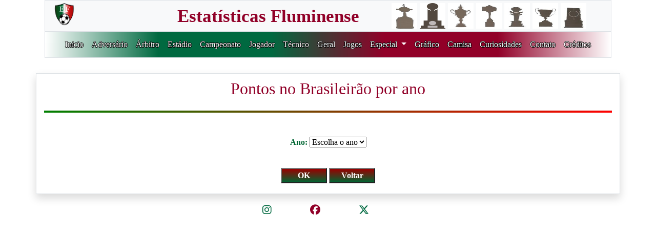

--- FILE ---
content_type: text/html; charset=utf-8
request_url: https://www.fluzao.xyz/generico_ano/638000000
body_size: 2538
content:
<!DOCTYPE html PUBLIC "-//W3C//DTD XHTML 1.0 Transitional//EN" "http://www.w3.org/TR/xhtml1/DTD/xhtml1-transitional.dtd">
<html xmlns="http://www.w3.org/1999/xhtml" lang="pt-br">
<head>
    <meta http-equiv="Content-Type" content="text/html; charset=UTF-8" />
    <meta name="viewport" content="width=device-width, initial-scale=1, shrink-to-fit=no">
    <title>
        
        
        
        
        
        
        
        
        
        
           Brasileirão pontos por ano
        
        
        
        
        
        
        
        
        
        
        
        
        
        
        
        
        
        
        
        
    </title>
    <meta name="description" content="Consultas especiais site www.fluzao.xyz">
    <link rel="stylesheet" href="../static/css/bootstrap.min.css">
    <link rel="stylesheet" type="text/css"  href="../static/css/principal.css" />
    <link rel="stylesheet" type="text/css"  href="../static/css/estilo_adversario.css" />
    <link rel="stylesheet" type="text/css"  href="../static/css/estilo_jogador.css" />
    <link rel="stylesheet" href="../static/fontawesome/css/all.css">
   <link rel="apple-touch-icon" sizes="57x57" href="/static/images/favicon/apple-icon-57x57.png">
<link rel="apple-touch-icon" sizes="60x60" href="/static/images/favicon/apple-icon-60x60.png">
<link rel="apple-touch-icon" sizes="72x72" href="/static/images/favicon/apple-icon-72x72.png">
<link rel="apple-touch-icon" sizes="76x76" href="/static/images/favicon/apple-icon-76x76.png">
<link rel="apple-touch-icon" sizes="114x114" href="/static/images/favicon/apple-icon-114x114.png">
<link rel="apple-touch-icon" sizes="120x120" href="/static/images/favicon/apple-icon-120x120.png">
<link rel="apple-touch-icon" sizes="144x144" href="/static/images/favicon/apple-icon-144x144.png">
<link rel="apple-touch-icon" sizes="152x152" href="/static/images/favicon/apple-icon-152x152.png">
<link rel="apple-touch-icon" sizes="180x180" href="/static/images/favicon/apple-icon-180x180.png">
<link rel="icon" type="image/png" sizes="192x192"  href="/static/images/favicon/android-icon-192x192.png">
<link rel="icon" type="image/png" sizes="32x32" href="/static/images/favicon/favicon-32x32.png">
<link rel="icon" type="image/png" sizes="96x96" href="/static/images/favicon/favicon-96x96.png">
<link rel="icon" type="image/png" sizes="16x16" href="/static/images/favicon/favicon-16x16.png">
<link rel="manifest" href="/static/images/favicon/manifest.json">
<meta name="msapplication-TileColor" content="#ffffff">
<meta name="msapplication-TileImage" content="/ms-icon-144x144.png">
<meta name="theme-color" content="#ffffff">

</head>
<body>
<div class="container-fluid">
    <div class="row sticky-top justify-content-center">

<header>
    <div class="container">
        <div class="row bg-light">
            <div class="col-sm-1 text-left titulo_branco border_bottom border-top border-left">
                <a href="/" class="navbar-brand">
                    <img src="../static/images/logo_site4.png" width="45" height="45"></a>
            </div>
            <div class="col-sm-6 text-right titulo_branco border_bottom border-top">
                <a href="/" class="navbar-brand">
                    <span class="titulo fonte_topo"> Estatísticas Fluminense </span></a>
            </div>
            <div class="col-sm-5 text-center titulo_branco border-top border-right">
                <a href="/" class="navbar-brand">
                    <img src="../static/images/Libertadores_topo.jpg" width="50", height="50"
                    title="1 Libertadores">
                    <img src="../static/images/Recopa_topo.jpg" width="50", height="50"
                    title="1 Recopa Sulamericana">
                    <img src="../static/images/Copa_Rio_topo.jpg" width="50", height="50"
                    title="1 Copa Rio">
                    <img src="../static/images/Brasileiro_topo.jpg" width="50", height="50"
                    title="4 Brasileiros">
                    <img src="../static/images/Copa_Brasil_topo.jpg" width="50", height="50"
                    title="1 Copa do Brasil">
                    <img src="../static/images/Carioca_topo.jpg" width="50", height="50"
                    title="33 Cariocas">
                    <img src="../static/images/Rio_SP_topo.jpg" width="50", height="50"
                    title="3 Rio-SP"></a>
            </div>
        </div>
        <div class="row titulo border">
            <div class="col-sm-12 topo_estilo text-center">
                <nav class="navbar navbar-expand-xl">
                <!-- Menu Hamburguer -->
                <button class="navbar-toggler custom-toggler" data-toggle="collapse"
                data-target="#navegacao">
                    <span class="navbar-toggler-icon"></span>
                </button>
                <!-- navegacao -->
                <div class="collapse navbar-collapse menu" id="navegacao">
                    <ul class="navbar-nav">
                        <li class="nav-item">
                            <a href="/" class="nav-link">Inicio</a>
                        </li>
                        <li class="nav-item"><a href="/adversario"
                            class="nav-link">Adversário</a></li>
                        <li class="nav-item"><a href="/arbitro"
                            class="nav-link">Árbitro</a></li>
                        <li class="nav-item"><a href="/estadio"
                            class="nav-link">Estádio</a></li>
                        <li class="nav-item"><a href="/campeonato"
                            class="nav-link">Campeonato</a></li>
                        <li class="nav-item"><a class="nav-link" href="/jogador">
                            Jogador</a></li>
                        <li class="nav-item"><a class="nav-link" href="/tecnico">
                            Técnico</a></li>
                        <li class="nav-item"><a class="nav-link" href="/geral">
                            Geral</a></li>
                        <li class="nav-item"><a class="nav-link" href="/jogo">
                            Jogos</a></li>
<!--                        <li class="nav-item"><a class="nav-link" href="/especial">
                            Especial</a></li> -->
                        <li class="nav-item dropdown">
                            <a class="nav-link dropdown-toggle" href="#" id="navbarDropdown" role="button" data-toggle="dropdown" aria-haspopup="true" aria-expanded="false">
                              Especial
                            </a>
                            <ul class="dropdown-menu border-0" aria-labelledby="navbarDropdown" style="background-color:#910028;margin-top:10px;">
                                <li class="nav-item border-0"><a class="dropdown-item" href="/consulta_especial_adversario">Adversários</a></li>
                                <li class="nav-item border-0"><a class="dropdown-item" href="/consulta_especial_arbitro">Árbitros</a></li>
                                <li class="nav-item border-0"><a class="dropdown-item" href="/consulta_especial_brasileiro">Brasileirão</a></li>
                                <li class="nav-item border-0"><a class="dropdown-item" href="/consulta_especial_campeonato">Campeonatos</a></li>
                                <li class="nav-item border-0"><a class="dropdown-item" href="/consulta_especial_classico">Clássicos</a></li>
                                <li class="nav-item border-0"><a class="dropdown-item" href="/consulta_especial_gerais">Dados Históricos</a></li>
                                <li class="nav-item border-0"><a class="dropdown-item" href="/consulta_especial_estadio">Estádio</a></li>
                                <li class="nav-item border-0"><a class="dropdown-item" href="/consulta_especial_gols">Gols / Penalties</a></li>
                                <li class="nav-item border-0"><a class="dropdown-item" href="/consulta_especial_jogador">Jogador</a></li>
                                <li class="nav-item border-0"><a class="dropdown-item" href="/consulta_especial_jogos">Jogos</a></li>
                                <li class="nav-item border-0"><a class="dropdown-item" href="/consulta_especial_eliminatorio">Jogos Eliminatórios</a></li>
                                <li class="nav-item border-0"><a class="dropdown-item" href="/consulta_especial_resultados">Placares</a></li>
                                <li class="nav-item border-0"><a class="dropdown-item" href="/consulta_especial_presidente">Presidentes</a></li>
                                <li class="nav-item border-0"><a class="dropdown-item" href="/consulta_especial_sequencia">Sequência</a></li>
                                <li class="nav-item border-0"><a class="dropdown-item" href="/consulta_especial_tecnico">Técnicos</a></li>
                                <li class="nav-item border-0"><a class="dropdown-item" href="/consulta_especial_tecadv">Técnicos Adversários</a></li>
                            </ul>
                        </li>
                        <li class="nav-item"><a class="nav-link" href="/grafico">
                            Gráfico</a></li>
                        <li class="nav-item"><a class="nav-link" href="/camisa">
                            Camisa</a></li>
                        <li class="nav-item"><a class="nav-link" href="/curiosidade">
                            Curiosidades</a></li>
                        <li class="nav-item"><a class="nav-link" href="/contato">
                            Contato</a></li>
                        <li class="nav-item"><a class="nav-link" href="/credito">
                            Créditos</a></li>
                    </ul>
                </div>
            </nav>
            </div>
        </div>
    </div>
</header>
</div>

<!-- Google tag (gtag.js) -->
<script async src="https://www.googletagmanager.com/gtag/js?id=G-PWVCPFJN71"></script>
<script>
  window.dataLayer = window.dataLayer || [];
  function gtag(){dataLayer.push(arguments);}
  gtag('js', new Date());

  gtag('config', 'G-PWVCPFJN71');
</script>

<div class="container border shadow" style="margin-top:30px">
    
    
    
    
    
    
    
    
    
    
    
    
    
    
        <form name="estatistica" method="POST" action="/posicao_ano">
    
    
    
    
    
    
    
    
    
    
    
    
    
        <input type="hidden" name="arg1" value="638" id="arg1">
    
        <input type="hidden" name="tipo2" value="000" id="tipo2">
        <input type="hidden" name="tipo3" value="000" id="tipo3">
        <div class="row" style="margin-top:10px;">
            
            
            
            
            
            
                <div class="col-sm-12 text-center">
                    <h2 class="titulo">
                        
                        
                        
                        
                        
                        
                        
                        
                            Pontos no Brasileirão por ano
                        
                        
                        
                        
                        
                        
                        
                        
                    </h2>
                </div>
                <div class="col-sm-12"><hr class="gradient_hr" /></div>
                <div class="col-sm-12 text-center entradados" style="margin-top:30px;">
                    <label>Ano:
                    <select id="campo1" name="campo1">
                        <option value="0">Escolha o ano</option>
                        
                            <option value=2026> 2026</option>
                        
                            <option value=2025> 2025</option>
                        
                            <option value=2024> 2024</option>
                        
                            <option value=2023> 2023</option>
                        
                            <option value=2022> 2022</option>
                        
                            <option value=2021> 2021</option>
                        
                            <option value=2020> 2020</option>
                        
                            <option value=2019> 2019</option>
                        
                            <option value=2018> 2018</option>
                        
                            <option value=2017> 2017</option>
                        
                            <option value=2016> 2016</option>
                        
                            <option value=2015> 2015</option>
                        
                            <option value=2014> 2014</option>
                        
                            <option value=2013> 2013</option>
                        
                            <option value=2012> 2012</option>
                        
                            <option value=2011> 2011</option>
                        
                            <option value=2010> 2010</option>
                        
                            <option value=2009> 2009</option>
                        
                            <option value=2008> 2008</option>
                        
                            <option value=2007> 2007</option>
                        
                            <option value=2006> 2006</option>
                        
                            <option value=2005> 2005</option>
                        
                            <option value=2004> 2004</option>
                        
                            <option value=2003> 2003</option>
                        
                    </select>
                    </label>
                </div>
                
            
            
            
            
            
            
            <div class="col-sm-12 text-center" style="margin-top:30px;margin-bottom:20px;">
                <input class="voltar" name="OK" type="button" value="   OK   "
                               onClick="javascript: validaTodos(estatistica);"/>
                 <a href="javascript: history.go(-1);"><input type="button" class="voltar" name="voltar" value="Voltar"></a>
            </div>
        </div>
    </form>
</div>

    <div class="container" id="rodape" style="margin-top:30px; margin-bottom:40px">
    <div class="row">
        <div class="col-sm-4 titulo text-right"></div>
        <div class="col-sm-1 titulo_verde text-right">
            <a href="https://www.instagram.com/estatisticasfluminense/" target="_blank">
            <i class="fab fa-instagram fa-lg"></i></a></div>
        <div class="col-sm-1 titulo text-right">
            <a href="https://www.facebook.com/estatisticas.fluminense" target="_blank">
            <i class="fab fa-facebook fa-lg"></i></a></div>
        <div class="col-sm-1 titulo_verde text-right">
            <a href="https://twitter.com/EstatisticasFlu" target="_blank">
            <i class="fa-brands fa-x-twitter fa-lg"></i></a></div>
        <div class="col-sm-5"></div>
    </div>
</div>
</div>


<!-- Área do Javascript -->
<script src="https://code.jquery.com/jquery-3.4.1.slim.min.js"
        integrity="sha384-J6qa4849blE2+poT4WnyKhv5vZF5SrPo0iEjwBvKU7imGFAV0wwj1yYfoRSJoZ+n"
        crossorigin="anonymous">
</script>
<script src="https://cdn.jsdelivr.net/npm/popper.js@1.16.0/dist/umd/popper.min.js"
        integrity="sha384-Q6E9RHvbIyZFJoft+2mJbHaEWldlvI9IOYy5n3zV9zzTtmI3UksdQRVvoxMfooAo"
        crossorigin="anonymous">
</script>
<script src="../static/js/bootstrap.min.js"></script>


    <script src="../static/js/ajax_especial_frequencia.js"> </script>

<script src="../static/js/valida.js"></script>

</body>
</html>

--- FILE ---
content_type: text/css; charset=utf-8
request_url: https://www.fluzao.xyz/static/css/principal.css
body_size: 2915
content:
body{
font-family:Tahoma;
}

.cinza-claro {
background: lightgray;
}

.point10 {
cursor:pointer;
}

a{
text-decoration:none;
color: inherit;
cursor:pointer;
}

.style10{
color: inherit;
}

/*div{
border:1px solid blue;
}*/

.custom-toggler.navbar-toggler {
    border-color: #910028;
}

.custom-toggler .navbar-toggler-icon {
  background-image: url("data:image/svg+xml;charset=utf8,%3Csvg viewBox='0 0 32 32' xmlns='http://www.w3.org/2000/svg'%3E%3Cpath stroke='rgba(255,255,255,255)' stroke-width='2' stroke-linecap='round' stroke-miterlimit='10' d='M4 8h24M4 16h24M4 24h24'/%3E%3C/svg%3E");
}

.menu{
text-align:center;
}

.menu li a{
color:#FFF;
text-decoration:none;
padding:5px 10px;
display:block;
}

.menu li a:hover{
background:#CEF6CE;
color:#910028;
-moz-box-shadow:0 3px 10px 0 #CCC;
-webkit-box-shadow:0 3px 10px 0 #ccc;
text-shadow:0px 0px 5px #fff;
}

.menu li  ul{
position:absolute;
top:25px;
left:0;
background-color:#fff;
display:none;
}

.menu li:hover ul, .menu li.over ul{display:block;}

.menu li ul li{
border:1px solid #c0c0c0;
display:block;
width:150px;
}

.imagem{
margin-bottom:20px;
}

th, td{
padding:5px;
text-align:center;
}

tr.titulo{
text-align: center;
}

tr.detalhe:hover{
background-color: #c3e6e5;
}

.slidecontainer {
  width: 100%; /* Width of the outside container */
}

/* The slider itself */
.slider {
  -webkit-appearance: none;  /* Override default CSS styles */
  appearance: none;
  width: 100%; /* Full-width */
  height: 5px; /* Specified height */
  background: #d3d3d3; /* Grey background */
  outline: none; /* Remove outline */
  opacity: 0.7; /* Set transparency (for mouse-over effects on hover) */
  -webkit-transition: .2s; /* 0.2 seconds transition on hover */
  transition: opacity .2s;
}

/* Mouse-over effects */
.slider:hover {
  opacity: 1; /* Fully shown on mouse-over */
}

/* The slider handle (use -webkit- (Chrome, Opera, Safari, Edge) and -moz- (Firefox) to override default look) */
.slider::-webkit-slider-thumb {
  -webkit-appearance: none; /* Override default look */
  appearance: none;
  width: 25px; /* Set a specific slider handle width */
  height: 25px; /* Slider handle height */
  background: #4CAF50; /* Green background */
  cursor: pointer; /* Cursor on hover */
}

.slider::-moz-range-thumb {
  width: 25px; /* Set a specific slider handle width */
  height: 25px; /* Slider handle height */
  background: #4CAF50; /* Green background */
  cursor: pointer; /* Cursor on hover */
}

.titulo_preto{
color: black;
}

.ref-verde{
background-color: #006940;
}

.ref-vermelho{
background-color: #910028;
}

.ref-branco{
background-color: white;
}

.ref-azul{
background-color: navy;
}

.ref-amarelo{
background-color: yellow;
}

.abas {
    list-style: none;
    margin: 0;
    padding: 0;
}

.abas li {
    display:inline-block;
    padding: 6px;
    border: 1px solid black;
    border-radius: 2px;
    margin-right: 4px;
    border-bottom: 0;
/*    background-color: lightgray; */
    background: linear-gradient(to bottom, #006940, #910028);

}

article {
	position: relative;
}

section {
	position: absolute;
	padding: 8px;
	border: 1px solid #DDD;
	border-radius: 2px;
	background: #FFF;
/*    width: 1115px; */
	z-index: 0;
/*	height: 400px; */
}

section.active {
    z-index: 1;
}

/* Target cria a referência do elemento clicado */
section:target {
    z-index: 2
}

.efeito{
  font-family: Tahoma;
  font-size:14px;
  font-weight:700;
  border:none;
  padding:10px;
  cursor: pointer;
  display:inline-block;
  text-decoration: none;
  margin-right:10px;
  margin-bottom:3px;
}

.btn-especial{
  background-image: linear-gradient(to right, #006940, #910028);
  color:white;
  box-shadow:0 5px 0 #006000;
  box-shadow:0 5px 0 black;
  height: 60px;
  width: 220px;
}

.btn-especial:hover{
  background:#006000;
  box-shadow:0 5px 0 #003f00;
  text-decoration: none;
  color:white;
}

.btn-especial:active{
  position:relative;
  top:5px;
  box-shadow:none;
}

.btn-especial-3{
  background-image: linear-gradient(to right, #006940, #910028);
  color:white;
  box-shadow:0 5px 0 #006000;
  box-shadow:0 5px 0 black;
  height: 60px;
  width: 320px;
}

.btn-especial-3:hover{
  background:#006000;
  box-shadow:0 5px 0 #003f00;
  text-decoration: none;
  color:white;
}

.btn-especial-3:active{
  position:relative;
  top:5px;
  box-shadow:none;
}

.btn-especial-grd{
  background-image: linear-gradient(to right, #006940, #910028);
  color:white;
  box-shadow:0 5px 0 #006000;
  box-shadow:0 5px 0 black;
  height: 72px;
  width: 220px;
}

.btn-especial-grd:hover{
  background:#006000;
  box-shadow:0 5px 0 #003f00;
  text-decoration: none;
  color:white;
}

.btn-especial-grd:active{
  position:relative;
  top:5px;
  box-shadow:none;
}

.sombra-texto{
    text-shadow: 2px 2px black;
}

.sombra-titulo{
    text-shadow: 1px 1px #006940;
}

.sombra-titulo-verde{
    text-shadow: 1px 1px #910028;
}

.btn-green{
  background-image: linear-gradient(to right, #006940, white, #910028);
  color:#2E2E2E;
  box-shadow:0 5px 0 #006000;
  box-shadow:0 5px 0 black;
  height: 95px;
  width: 145px;
}

.btn-green:hover{
  background:#006000;
  box-shadow:0 5px 0 #003f00;
  text-decoration: none;
  color:white;
}

.btn-green:active{
  position:relative;
  top:5px;
  box-shadow:none;
}

.hr_estilo {
  color: #910028;
  background-color: #910028;
  height: 1px;
}

.hr_cinza {
  color: lightgray;
  background-color: lightgray;
}

.area_menu {
    background: linear-gradient(to bottom, #006940, #910028);
    text-align: center;
    color: white;
    size:12px;
}

.letra_pequena{
size: 6px;
color: #006940;
}

.letra_peq_rec{
font-size:12px;
color: #006940;
}

.letra_med_rec{
font-size:15px;
color: #990000;
}

.letra_recomendacao{
font-size: 12px;
color: white;
}

.fundo{
/* background-image: url("../images/campo_futebol.jpg"); */
background: linear-gradient(to bottom, #006940, #910028);
background-size: cover;
height:300px;
}

.btn-camisa{
background: linear-gradient(to left, #006940, white, #910028);
color: black;
border: 1px solid #d1d3d4;
border-radius: 50px;
width:50px;
font-weight: bold;
}

.grafico_estilo{
border: 2px solid #006940;
background-image: linear-gradient(to right, #006940, white, #910028);
color: black;
font-weight: bold;
font-size:13px;
margin-right: 5px;
margin-bottom: 5px;
}

.node:hover{
  stroke-width: 7px !important;
  opacity: 1 !important;
}

.grafico{
background-color: #E6E6FA;
}

.area_menu2 {
    background: linear-gradient(to bottom, #006940, #910028);
    text-align: center;
    color: white;
    size:12px;
    font-size:x-large;
    height:100px;
    width:150px;
}

.area_menu3 {
    background: linear-gradient(to bottom, #910028, #006940);
    text-align: center;
    color: white;
    size:12px;
    font-size:x-large;
    height:100px;
    width:150px;
}

.btn-grafico{
background: linear-gradient(to left, #006940, white, #910028);
color: black;
border: 1px solid #d1d3d4;
width:50px;
font-weight: bold;
}

.logos img{
    max-width:100px;
    max-height:100px;
    width: auto;
    height: auto;
}

.slice {
    cursor: pointer;
}

.slice .main-arc {
    stroke: #fff;
    stroke-width: 1px;
}

.slice .hidden-arc {
    fill: none;
}

.slice text {
    pointer-events: none;
    dominant-baseline: middle;
    text-anchor: middle;
}

#slider-div {
	width:900px;
	margin-left:10px;
}

#logo {
  height:50px;
}

/* Style the dots by assigning a fill and stroke */
.dot {
    fill: darkgreen;
    stroke: #fff;
}

.navbar-brand {
  height: 60px;
  padding: 5px 0px;
}

.axis {
  font: 10px sans-serif;
}

.axis path,
.axis line {
  fill: none;
  stroke: #006940;
  stroke-width: 2px;
  shape-rendering: crispEdges;
}

.line {
  fill: none;
  stroke-width: 3px;
}

.overlay {
  fill: none;
  pointer-events: all;
}

div.tooltip {
  position: absolute;
  text-align: center;
  width: 150px;
  height: auto;
  padding: 2px;
  font: 12px sans-serif;
  color: white;
  font-weight: bold;
  background: red;
  border: 0px;
  border-radius: 8px;
  pointer-events: none;
}

div.tooltip-heatmap {
  position: absolute;
  text-align: center;
  width: 100px;
  height: auto;
  padding: 2px;
  font: 12px sans-serif;
  color: white;
  font-weight: bold;
  background: red;
  border: 0px;
  border-radius: 8px;
  pointer-events: none;
}

div.tooltip-barra {
  position: absolute;
  text-align: center;
  width: 200px;
  height: auto;
  padding: 2px;
  font: 12px sans-serif;
  color: white;
  font-weight: bold;
  background: red;
  border: 0px;
  border-radius: 8px;
  pointer-events: none;
}

div.tooltip-foto {
  position: absolute;
  text-align: center;
  width: 250px;
  height: auto;
  padding: 2px;
  font: 16px sans-serif;
  color: white;
  font-weight: bold;
  background: red;
  border: 0px;
  border-radius: 8px;
  pointer-events: none;
}

#selections .col-md-4 {
  padding-top: 10px;
  padding-bottom: 10px;
}

.legend rect {
  fill:white;
  stroke:black;}

#loading
{
	position:absolute;
	top:400px;
	left:400px;
	background:#ff0000;
	color:#fff;
	font-size:14px;
	font-familly:Arial;
	padding:2px;
	display:none;

}

.img_adv
{
position: absolute;
bottom: 0;
}

.topo_estilo{
background-image: linear-gradient(to right, white, #006940, #006940, #910028, #910028, white);
text-shadow: -1px 0 black, 0 1px black, 1px 0 black, 0 -1px black
}

.carousel-inner > .carousel-item  {
  height: 380px;
}

.overlay {
	fill: none;
	pointer-events: all;
}

/* Linhas do Gráfico */
.node {
  font: 300 11px "Helvetica Neue", Helvetica, Arial, sans-serif;
  fill: #bbb;
}

.node:hover {
  fill: #000;
}

.link {
  stroke: steelblue;
  stroke-opacity: 0.4;
  fill: none;
  pointer-events: none;
}

.node:hover,
.node--source,
.node--target {
  font-weight: 700;
}

.node--source {
  fill: #2ca02c;
}

.node--target {
  fill: #d62728;
}

.link--source,
.link--target {
  stroke-opacity: 1;
  stroke-width: 2px;
}

.link--source {
  stroke: #d62728;
}

.link--target {
  stroke: #2ca02c;
}

.links line {
  stroke: #999;
  stroke-opacity: 0.6;
}

.nodes circle {
  stroke: #fff;
  stroke-width: 1.5px;
}

div.tooltip-img {
  position: absolute;
  text-align: center;
  width: 350px;
  height: 300px;
  padding: 2px;
  font: 14px sans-serif;
  color: white;
  font-weight: bold;
  background: red;
  border: 0px;
  border-radius: 8px;
  pointer-events: none;
}

.alinha {
justify-content: center;
align-items: center;
}

.alinha-rec {
justify-content: center;
align-items: center;
}

.tooltip-text {
  visibility: hidden;
  position: absolute;
  z-index: 2;
  width: 500px;
  color: white;
  font-size: 14px;
  text-align: left;
  background-color: #910028;
  border-radius: 10px;
  padding: 10px 15px 10px 15px;
}

.tooltip-text::before {
  content: "";
  position: absolute;
  transform: rotate(45deg);
  background-color: #910028;
  padding: 5px;
  z-index: 1;
}

.hover-text:hover .tooltip-text {
  visibility: visible;
}

#top {
  top: -75px;
  left: 10%;
}

#top::before {
  top: 80%;
  left: 25%;
}

#bottom {
  top: 25px;
  left: -50%;
}

#bottom::before {
  top: -5%;
  left: 22.5%;
}

#left {
  top: -8px;
  right: 120%;
}

#left::before {
  top: 35%;
  left: 94%;
}

#right {
  top: -8px;
  left: -60%;
}

#right::before {
  top: 35%;
  left: -2%;
}

#bottom-tit {
  top: 45px;
  left: 45%;
}

#bottom-tit::before {
  top: -5%;
  left: 22.5%;
}

#desc_camp {
  top: 165px;
  left: 2%;
}

#desc_camp::before {
  top: -2%;
  left: 22.5%;
}

#bottom-xerem {
  top: 102px;
  left: 1%;
}

#bottom-xerem::before {
  top: -0%;
  left: 22.5%;
}

#lista-xerem {
  top: 25px;
  left: 0%;
}

#lista-xerem::before {
  top: -5%;
  left: 20%;
}

.hover-text {
  position: relative;
  display: inline-block;
  margin: 10px;
  font-family: Tahoma;
  text-align: center;
}

#bottom2 {
  top: 25px;
  left: 40%;
}

#bottom2::before {
  top: -5%;
  left: 22.5%;
}

.shadow {
  box-shadow: 5px 5px 10px 2px rgba(0,0,0,.8);
}

.gradient_hr {
  background: linear-gradient(to right, green, red);
  height: 3px;
}

.separacao {
  background: lightgray;
  height: 1px;
}

.altura-div{
  height: 650px;
}

.tooltip-jogo {
  visibility: hidden;
  position: absolute;
  z-index: 2;
  width: 270px;
  color: white;
  font-size: 14px;
  text-align: left;
  background-color: #910028;
  border-radius: 5px;
  padding: 10px 10px 5px 10px;
}

.tooltip-jogo::before {
  content: "";
  position: absolute;
  transform: rotate(45deg);
  background-color: #910028;
  padding: 5px;
  z-index: 1;
}

.hover-jogo:hover .tooltip-jogo {
  visibility: visible;
}

#top-jogo {
  top: -40px;
  left: 5%;
}

#top-jogo::before {
  top: 80%;
  left: 20%;
}

.hover-jogo {
  position: relative;
  display: inline-block;
  margin: 1px;
  font-family: Tahoma;
  text-align: left;
}

.podium__item {
  width: 200px;
}

.podium__rank {
  display: flex;
  justify-content: center;
  align-items: center;
  font-size: 35px;
  color: #fff;
}

.podium__city {
  text-align: center;
  padding: 0 .5rem;
}

.podium__number {
  width: 27px;
  height: 75px;
}

.podium .first {
  min-height: 100px;
/*  background: rgb(255,172,37);
background: */
  background: linear-gradient(to right, #006940, white, #910028);
/*  linear-gradient(333deg,
  rgba(255,172,37,1) 0%,
  rgba(254,207,51,1) 13%,
  rgba(254,224,51,1) 53%,
  rgba(255,172,37,1) 100%); */
}

.podium .second {
  min-height: 70px;
  background: #006940;
}

.podium .third {
  min-height: 30px;
  background: #910028;
}

.caixa {
  display: flex;
  align-items: flex-end;


--- FILE ---
content_type: application/javascript; charset=utf-8
request_url: https://www.fluzao.xyz/static/js/valida.js
body_size: 618
content:
function validaTodos(form)
 {
    if (form.adversario) {
        if (form.adversario.value == "" || form.adversario.value == "0")
        {
         alert('Escolha o Adversario!!!!');
         return;
        }
    }

    if (form.arbitro) {
        if (form.arbitro.value == "" || form.arbitro.value == "0")
        {
         alert('Escolha o Arbitro!!!!');
         return;
        }
    }

    if (form.arbitro_antigo && form.arbitro_atual) {
        if ((form.arbitro_atual.value == "" || form.arbitro_atual.value == "0") &&
            (form.arbitro_antigo.value == "" || form.arbitro_antigo.value == "0"))
        {
         alert('Escolha um Árbitro!!!!');
         return;
        }
    }

    if (form.estadio_antigo && form.estadio_atual) {
        if ((form.estadio_atual.value == "" || form.estadio_atual.value == "0") &&
            (form.estadio_antigo.value == "" || form.estadio_antigo.value == "0"))
        {
         alert('Escolha um Estádio!!!!');
         return;
        }
    }

    if (form.campeonato_antigo && form.campeonato_atual) {
        if ((form.campeonato_atual.value == "" || form.campeonato_atual.value == "0") &&
            (form.campeonato_antigo.value == "" || form.campeonato_antigo.value == "0"))
        {
         alert('Escolha um Campeonato!!!!');
         return;
        }
    }

    if (form.jogador_antigo && form.jogador_atual) {
        if ((form.jogador_atual.value == "" || form.jogador_atual.value == "0") &&
            (form.jogador_antigo.value == "" || form.jogador_antigo.value == "0"))
        {
         alert('Escolha um Jogador!!!!');
         return;
        }
    }

    if (form.adversario_antigo && form.adversario_atual) {
        if ((form.adversario_atual.value == "" || form.adversario_atual.value == "0") &&
            (form.adversario_antigo.value == "" || form.adversario_antigo.value == "0"))
        {
         alert('Escolha um Adversário!!!!');
         return;
        }
    }

    if (form.tecnico_antigo && form.tecnico_atual) {
        if ((form.tecnico_atual.value == "" || form.tecnico_atual.value == "0") &&
            (form.tecnico_antigo.value == "" || form.tecnico_antigo.value == "0"))
        {
         alert('Escolha um Técnico!!!!');
         return;
        }
    }

    if (form.campeonato) {
        if (form.campeonato.value == "" || form.campeonato.value == "0")
        {
         alert('Escolha o Campeonato!!!!');
         return;
        }
    }

    if (form.estadio) {
        if (form.estadio.value == "" || form.estadio.value == "0")
        {
         alert('Escolha o Estadio!!!!');
         return;
        }
    }

    if (form.jogador) {
        if (form.jogador.value == "" || form.jogador.value == "0")
        {
         alert('Escolha o Jogador!!!!');
         return;
        }
    }

    if (form.tecnico) {
        if (form.tecnico.value == "" || form.tecnico.value == "0")
        {
         alert('Escolha o Tecnico!!!!');
         return;
        }
    }

    if (form.campo1) {
        if (form.campo1.value == "" || form.campo1.value == "0")
        {
         alert('Escolha todos os campos!!!!');
         return;
        }
    }

    if (form.campo2) {
        if (form.campo2.value == "" || form.campo2.value == "0")
        {
         alert('Escolha todos os campos!!!!');
         return;
        }
    }

    if (form.campo3) {
        if (form.campo3.value == "" || form.campo3.value == "0")
        {
         alert('Escolha todos os campos!!!!');
         return;
        }
    }

    if (form.goleiro) {
        if (form.goleiro.value == "" || form.goleiro.value == "0")
        {
         alert('Escolha o Goleiro!!!!');
         return;
        }
    }

    if (form.fornecedor) {
        if (form.fornecedor.value == "" || form.fornecedor.value == "0")
        {
         alert('Escolha o Fornecedor!!!!');
         return;
        }
    }

    if (form.ano_inicio) {
        if (form.ano_inicio.value == "" || form.ano_inicio.value == "0")
        {
         alert('Escolha o Ano Inicial!!!!');
         return;
        }
    }

    if (form.ano_final) {
        if (form.ano_final.value == "" || form.ano_final.value == "0")
        {
         alert('Escolha o Ano Final!!!!');
         return;
        }
    }

    if (form.email) {
        if (form.email.value == "" || form.email.value == "0")
        {
         alert('Informe o email!!!!');
         return;
        }
    }

    if (form.mensagem) {
        if (form.mensagem.value == "" || form.mensagem.value == "0")
        {
         alert('Informe a mensagem!!!!');
         return;
        }
    }

    if (form.passagem) {
        if (form.passagem.value == "" || form.passagem.value == "0")
        {
         alert('Escolha a Passagem!!!!');
         return;
        }
    }

    if (form.presidente) {
        if (form.presidente.value == "" || form.presidente.value == "0")
        {
         alert('Escolha o Presidente!!!!');
         return;
        }
    }

    if (form.data_inicio) {
        if (form.data_inicio.value == "" || form.data_inicio.value == "0")
        {
         alert('Escolha a Data Inicio!!!!');
         return;
        }
    }

    if (form.data_fim) {
        if (form.data_fim.value == "" || form.data_fim.value == "0")
        {
         alert('Escolha a Data Fim!!!!');
         return;
        }
    }

    if (form.jogos) {
        if (form.jogos.value == "" || form.jogos.value == "0")
        {
         alert('Escolha um Jogo!!!!');
         return;
        }
    }

    if (form.ano) {
        if (form.ano.value == "" || form.ano.value == "0")
        {
         alert('Escolha um Ano!!!!');
         return;
        }
    }

    if (form.qtd) {
        if (form.qtd.value == "" || form.qtd.value == "0")
        {
         alert('Escolha a Quantidade!!!!');
         return;
        }
    }

    if (form.ano_camp && form.ano_camp2) {
        if (form.ano_camp.value != 0 && form.ano_camp2.value == 0) {
          alert('Escolha o ano para os dois campeonatos !!!!');
          return;
        }
        if (form.ano_camp.value == 0 && form.ano_camp2.value != 0) {
          alert('Escolha o ano para os dois campeonatos !!!!');
          return;
        }
    };

    if (form.campeonato2) {
        if (form.campeonato2.value == 0) {
          alert('Escolha o segundo campeonato !!!!');
          return;
        }
    };

    if (form.estadio1) {
        if (form.estadio1.value == 0) {
          alert('Escolha o primeiro estádio !!!!');
          return;
        }
    };

    if (form.estadio2) {
        if (form.estadio2.value == 0) {
          alert('Escolha o segundo estádio !!!!');
          return;
        }
    };

    if (form.jogador1) {
        if (form.jogador1.value == 0) {
          alert('Escolha o primeiro jogador !!!!');
          return;
        }
    };

    if (form.jogador2) {
        if (form.jogador2.value == 0) {
          alert('Escolha o segundo jogador !!!!');
          return;
        }
    };

    if (form.tecnico1) {
        if (form.tecnico1.value == 0) {
          alert('Escolha o primeiro técnico !!!!');
          return;
        }
    };

    if (form.tecnico2) {
        if (form.tecnico2.value == 0) {
          alert('Escolha o segundo técnico !!!!');
          return;
        }
    };

    if (form.arbitro1) {
        if (form.arbitro1.value == 0) {
          alert('Escolha o primeiro árbitro !!!!');
          return;
        }
    };

    if (form.arbitro2) {
        if (form.arbitro2.value == 0) {
          alert('Escolha o segundo árbitro !!!!');
          return;
        }
    };

    if (form.adv1) {
        if (form.adv1.value == 0) {
          alert('Escolha o primeiro adversário !!!!');
          return;
        }
    };

    if (form.adv2) {
        if (form.adv2.value == 0) {
          alert('Escolha o segundo adversário !!!!');
          return;
        }
    };

    if (form.qtd1) {
        if (form.qtd1.value == '') {
          alert('Escolha a quantidade inicial !!!!');
          return;
        }
    };

    if (form.qtd2) {
        if (form.qtd2.value == '') {
          alert('Escolha a quantidade final !!!!');
          return;
        }
        if (form.qtd1.value > form.qtd2.value) {
          alert('A quantidade inicial deve ser menor que a final !!!!');
          return;
        }
    };

    form.submit();
 }


--- FILE ---
content_type: application/javascript; charset=utf-8
request_url: https://www.fluzao.xyz/static/js/ajax_especial_frequencia.js
body_size: 57
content:
campo1.onclick = function()  {

    var campo1 = document.getElementById("campo1");
    var campo2 = document.getElementById("campo2");
    var arg1 = document.getElementById("arg1");
    var tipo2 = document.getElementById("tipo2");
    var tipo3 = document.getElementById("tipo3");

    argumento1 = campo1.value;
    argumento2 = campo2.value;
    selecao1 = arg1.value;
    selecao2 = tipo2.value;
    selecao3 = tipo3.value;

    fetch('/especial_frequencia/' + argumento1 + '/' + selecao1 + '/' + selecao2 + '/' + selecao3).then(function(response) {
        response.json().then(function(data) {
            var optionHTML = '';
            for (var advers of data.especial) {
                if (selecao3 == 103) {
                   if (advers.ano == 0) {
                      optionHTML += '<option value="' + advers.resumo + '">' + advers.name + '</option>'; }
                   else {
                     optionHTML += '<option value="' + advers.id + '">' + advers.name + ' ' + advers.ano + '</option>'; }
                 }
                else {
                    optionHTML += '<option value="' + advers.id + '">' + advers.name + '</option>'; }
            }
            campo2.innerHTML = optionHTML;
        })
    });
}

tipo.onclick = function()  {

    var tipo = document.getElementById("tipo");
    tpo = tipo.value;

    fetch('/adv_esp/' + tpo).then(function(response) {

        response.json().then(function(data) {
            var optionHTML = '';

            for (var advers of data.adversario) {
                optionHTML += '<option value="' + advers.id + '">' + advers.name + '</option>';
            }

            campo1.innerHTML = optionHTML;
        })

    });
}

campo1.onchange = function()  {

    var campo1 = document.getElementById("campo1");
    var campo2 = document.getElementById("campo2");
    var arg1 = document.getElementById("arg1");
    var tipo2 = document.getElementById("tipo2");
    var tipo3 = document.getElementById("tipo3");

    argumento1 = campo1.value;
    argumento2 = campo2.value;
    selecao1 = arg1.value;
    selecao2 = tipo2.value;
    selecao3 = tipo3.value;

    fetch('/especial_frequencia/' + argumento1 + '/' + selecao1 + '/' + selecao2 + '/' + selecao3).then(function(response) {
        response.json().then(function(data) {
            var optionHTML = '';
            for (var advers of data.especial) {
                if (selecao3 == 103) {
                   if (advers.ano == 0) {
                      optionHTML += '<option value="' + advers.resumo + '">' + advers.name + '</option>'; }
                   else {
                     optionHTML += '<option value="' + advers.id + '">' + advers.name + ' ' + advers.ano + '</option>'; }
                 }
                else {
                    optionHTML += '<option value="' + advers.id + '">' + advers.name + '</option>'; }
            }
            campo2.innerHTML = optionHTML;
        })
    });
}

tipo.onchange = function()  {

    var tipo = document.getElementById("tipo");
    tpo = tipo.value;

    fetch('/adv_esp/' + tpo).then(function(response) {

        response.json().then(function(data) {
            var optionHTML = '';

            for (var advers of data.adversario) {
                optionHTML += '<option value="' + advers.id + '">' + advers.name + '</option>';
            }

            campo1.innerHTML = optionHTML;
        })

    });
}